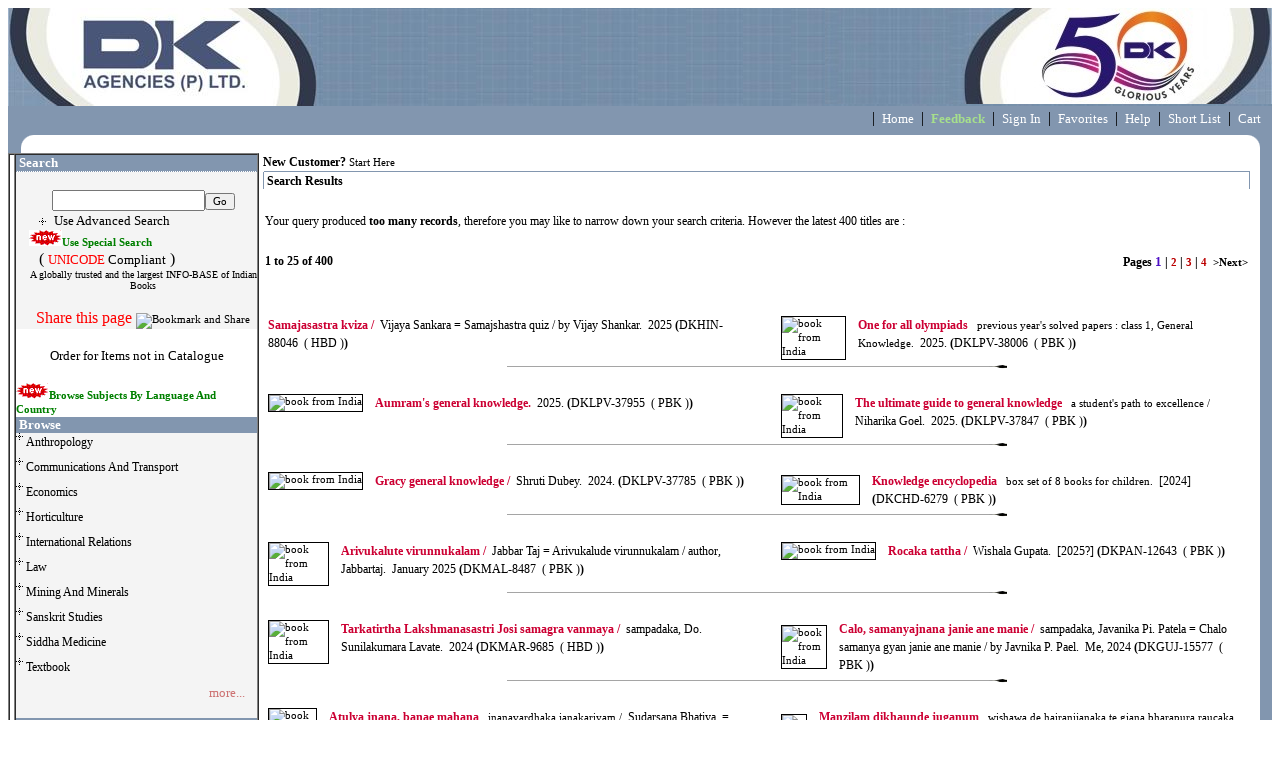

--- FILE ---
content_type: text/html; charset=utf-8
request_url: https://www.dkagencies.com/doc/from/1065/to/11230/subj/RBG/subjects.html
body_size: 11240
content:


<!DOCTYPE html PUBLIC "-//W3C//DTD XHTML 1.0 Transitional//EN" "http://www.w3.org/TR/xhtml1/DTD/xhtml1-transitional.dtd">
	<html xmlns="http://www.w3.org/1999/xhtml">
	<head>
		<!--<meta http-equiv="Content-Type" content="text/html; charset=utf-8" />
	<meta NAME="cache-control" Content="private">
	<meta NAME="pragma" Content="no-cache">
	<meta NAME="ROBOTS" CONTENT="NOARCHIVE">
	<meta NAME="GOOGLEBOT" CONTENT="NOARCHIVE">-->
	<meta name="description" content="D.K. Agencies Pvt. Ltd. Supplies reference books on general works" /><meta name="KEYWORDS" content="Reference Books - reference books, general works, reference and circulating books, psychology reference books, surveys, general works & surveys, quiz books, puzzels, current events, encyclopedia, south asian directories, general knowledge books from Indian and south asia"/><meta name="KEY-PHRASES" content="books from india,  books from india, books from pakistan, books from south asia, books from sri lanka, books from nepal, books from bangladesh, books exporter from india, tamil books, hindi books, indian languages books, indian books online, urdu books, kannada books, tibetan books, online store for indian books, sanskrit books, panjabi books, assamese books, bengali books, gujarati books, malayalam books, marathi books, oriya books, telugu books, online book catalog india, academic books india, social science books from india, humanities books from india, marc records from india, marc record with tag 880, marc records in original language, marc record in original script, marc tool, marc tool fro data conversion, retrocon services" /><meta http-equiv="bulletin-text" content="books from india,  books from india, books from pakistan, books from south asia, books from sri lanka, books from nepal, books from bangladesh, books exporter from india, tamil books, hindi books, indian languages books, indian books online, urdu books, kannada books, tibetan books, online store for indian books, sanskrit books, panjabi books, assamese books, bengali books, gujarati books, malayalam books, marathi books, oriya books, telugu books, online book catalog india, academic books india, social science books from india, humanities books from india, marc records from india, marc record with tag 880, marc records in original language, marc record in original script, marc tool, marc tool fro data conversion, retrocon services" /><meta name="classification" content="books from india,  books from india, books from pakistan, books from south asia, books from sri lanka, books from nepal, books from bangladesh, books exporter from india, tamil books, hindi books, indian languages books, indian books online, urdu books, kannada books, tibetan books, online store for indian books, sanskrit books, panjabi books, assamese books, bengali books, gujarati books, malayalam books, marathi books, oriya books, telugu books, online book catalog india, academic books india, social science books from india, humanities books from india, marc records from india, marc record with tag 880, marc records in original language, marc record in original script, marc tool, marc tool fro data conversion, retrocon services"/><meta http-equiv="content-Type" content="text/html; charset=utf-8" /><meta name="author" content="D.K. Agencies Pvt. Ltd." /><meta name="revisit-after" content="3 DAYS" /><meta name="distribution" content="GLOBAL" /><meta name="ROBOTS" content="ALL" /><meta name="ROBOTS" content="INDEX,FOLLOW"/><meta http-equiv="content-LANGUAGE" content="EN" /><meta name="GOOGLEBOT" content="INDEX, fOLLOW" /><meta name="YAHOOBOT" content="iNDEX, fOLLOW" /><meta name="MSNBOT" content="INDEX, fOLLOW" />
	<title>D.K. Agencies - Reference Books - General works</title>
	 
           
	<link href="https://www.dkagencies.com/styles.css" rel="stylesheet" type="text/css" />
	
	</head>

	<body link="#000000" >

	<table width="100%" border="0" cellpadding="0" cellspacing="0"><tr valign="top"><td><table width="100%" style="background-image:url(http://i1.dkagencies.com/Images/stripe.jpg)"  border="0" cellspacing="0" cellpadding="0"><tr valign="top"><td align="left"><a href="https://www.dkagencies.com"><img src="http://i1.dkagencies.com/Images/dk1.jpg " alt="DK Agencies DK1" /></a></td><td align="right"><img src="http://i1.dkagencies.com/Images/dk2.jpg " alt="DK Agencies DK2" /></td></tr><tr bgcolor="#8296AF" ><td colspan="2" valign="middle" align="right" width="100%" height="25" > | <a href="https://www.dkagencies.com/doc/Home.html"  target="_top"><font face="verdana" size="2" color= "#FFFFFF">&nbsp;Home&nbsp;</font></a> | <a href="https://www.dkagencies.com/Result.aspx?From=1063&amp;to=1293" target="_top"><font face="verdana" size="2" color= "#a6df8c">&nbsp;<b>Feedback</b>&nbsp;</font></a> | <a href="https://www.dkagencies.com/doc/from/1063/to/1083/SignIn.html" target="_top"><font face="verdana" size="2" color= "#FFFFFF">&nbsp;Sign In&nbsp;</font></a> | <a href="https://www.dkagencies.com/doc/from/1063/to/1223/Favorites.html" target="_top"><font face="verdana" size="2" color= "#FFFFFF">&nbsp;Favorites&nbsp;</font></a> | <a href="https://www.dkagencies.com/Result.aspx?From=1063&amp;to=1113" target="_top"><font face="verdana" size="2" color= "#FFFFFF">&nbsp;Help&nbsp;</font></a> | <a href="https://www.dkagencies.com/Result.aspx?From=1063&amp;to=1143" target="_top"><font face="verdana" size="2" color= "#FFFFFF">&nbsp;Short List&nbsp;</font></a> | <a href="https://www.dkagencies.com/Result.aspx?From=1063&amp;to=1133" target="_top"><font face="verdana" size="2" color= "#FFFFFF">&nbsp;Cart&nbsp;</font></a>&nbsp;&nbsp;</td></tr></table></td></tr><tr valign="top" bgcolor="#8296AF"><td align="center" style="padding-bottom:4px;"></td></tr><tr><td><table width="100%" border = "0" cellspacing = "0" cellpadding = "0"><tr><td width="1%" style="background-color:#8296AF;"> &nbsp;</td><td width="2%" valign="top"><div align="left"><img src="http://i1.dkagencies.com/images/leftcurve.gif" height="13" alt="DK Agencies Left" /></div></td><td width="94%" align="right">&nbsp;</td><td width="2%" valign="top"><div align="right"><img src="http://i1.dkagencies.com/images/rightcurve.gif" height="13" alt="DK Agencies Right" /></div></td><td width="1%" style="background-color:#8296AF;"> &nbsp;</td></tr></table></td></tr></table>
<table border="0" width="100%" cellspacing="0" cellpadding="0">

	<tr valign="top">
		<td width="20%" height="100%" valign="top">	
			<!--<A Href="TrapRef.asp?Ref=Home"> Get Ref </A>-->		
			<table border="1" width="100%" cellspacing="0" cellpadding="0" style="border-color#8296AF;" ><tr valign="top"><td width="1%" style="background-color:=#8296AF;" > &nbsp;</td><td width="99%" ><table border="0" width="100%" cellspacing="0" cellpadding="0"><tr valign="top"><td width="100%"><table border="0" width="100%" bgcolor="#F4F4F4" style="border-color#8296AF;" cellspacing="0" cellpadding="0"><tr valign="top"><td  colspan="2"><form name="SearchLang" method="post" action="/Result.aspx"><table border="0" width="100%" bgcolor="#F4F4F4" style="border-color:#8296AF;" cellspacing="0" cellpadding="0"><tr valign="top"><td width="70%" align="left" style="background-color:#8296AF;"><font face="verdana" size="2" color= "#FFFFFF"><b>&nbsp;Search</b></font></td></tr></table></form></td></tr><tr valign="top"><td height="1" colspan="2" style="background-image: url(http://i1.dkagencies.com/images/whitedot.gif);"><img src="http://i1.dkagencies.com/images/whitedot.gif" width="28" height="1" alt="administrative books poviders in south asia, management books providers in south asia, management books from south asia, administrative books from south asia, books exporters in south asia" /></td></tr><tr valign="top"><td width="5%" valign="middle">&nbsp;</td><td width="95%" valign="middle" align="center" bgcolor="#FFFFFF"><table border="0" bgcolor="#F4F4F4" width="100%" cellspacing="0" cellpadding="0"><tr valign="top"><td align="center" width="100%" ><form method="post" action="https://www.dkagencies.com/Result.aspx?From=1063&amp;To=11230"><table border="0" width="100%" cellspacing="0" cellpadding="0"><tr valign="top"><td width="100%" colspan="2" >&nbsp;</td></tr><tr valign="top"><td width="100%" align="center" colspan="2"><input type="text" name="txtNormSrch" size="17"  /><input type="submit" value="Go" name="Search" style="font-family: Verdana; font-size: 8pt;" /></td></tr><tr valign="top"><td width="4%" ></td><td width="96%" align="left" ><div align="left"><img src="http://i1.dkagencies.com/images/plus.gif" alt="DK" width="7" height="7"  />&nbsp;<font face="verdana" size="2"></font> <a href="https://www.dkagencies.com/Result.aspx?From=1063&amp;To=1043" target="_top"><font face="verdana" size="2">Use Advanced Search</font></a></div></td></tr><tr valign="top"><td width="100%" colspan = "2"><div align="left"><img border = "0" src="http://i1.dkagencies.com/images/new.gif" width="33" height="16" alt="New_sign" /></b><a href="https://www.dkagencies.com/special_search.aspx" target="_top"><Font color= "#008000" ><b>Use Special Search</b></font></a></div></td></tr><tr><td>&nbsp;</td><td>( <a href="http://www.unicode.org" target="_New"><font face="verdana" size="2" color="red">UNICODE </font></a><font face="verdana" size="2">Compliant</font> )</td></tr></table></form></td></tr><tr valign="top"><td width="100%" align="center" ><font face="verdana" size="1">A globally trusted and the largest INFO-BASE of Indian Books</font><br /><br /><font color = "red">Share this page </font><!-- AddThis Button BEGIN --><script type="text/javascript">var addthis_pub="hot2boys";</script><script type="text/javascript">var addthis_options = 'email, facebook, google , live, twitter, more';</script> <a href="http://www.addthis.com/bookmark.php" onmouseover="return addthis_open(this, '', '[URL]', '[TITLE]')" onmouseout="addthis_close()" onclick="return addthis_sendto()"><img src="https://secure.addthis.com/static/btn/lg-share-en.gif" width="125" height="16" border="0" alt="Bookmark and Share" style="border:0"/></a><script type="text/javascript" src="https://secure.addthis.com/js/152/addthis_widget.js"></script><!-- AddThis Button END --></td></tr></table></td></tr></table></td></tr><tr><td >&nbsp;</td></tr><tr valign="top"><td align="center"><a href="https://www.dkagencies.com/result.aspx?Order=1&amp;From=1063&amp;To=1133"><font face="verdana" size="2">Order for Items not in Catalogue</font></a></td></tr><tr valign="top"><td align="left">&nbsp;</td></tr><tr valign="top"><td width="100%" colspan = "2"><div align="left"><img border = "0" src="http://i1.dkagencies.com/images/new.gif" width="33" height="16" alt="New_sign" /></b><a href="https://www.dkagencies.com/indian-books.aspx" target="_top"><Font color= "#008000" ><b>Browse Subjects By Language And Country</b></font></a></div></td></tr><table border="0" width="100%" cellspacing="0" cellpadding="0"></tr><tr><td valign="top" align="left"><table border="0" width="100%" cellspacing="0" cellpadding="0" bgcolor="#F4F4F4"><tr valign="top"><td width="100%" bgcolor="#8296AF"><font face="verdana" size="2" color="#FFFFFF"><b>&nbsp;Browse</b></font></td></tr><tr valign="top"><td width="100%"><table border="0" width="100%" cellspacing="0" cellpadding="0"><tr valign="top"><td width="100%" ><table border="0" width="100%" cellspacing="0" cellpadding="0"><tr valign="top"><td width="4%"><div align="left"><img src="http://i1.dkagencies.com/images/plus.gif" alt="DK" width="7" height="7" />&nbsp;</div></td><td width="96%" align="left"><a href="https://www.dkagencies.com/doc/from/1063/to/11230/subj/APY/subjects.html"><font class="generaltext">Anthropology</font></a></td></tr><tr valign="top"><td width="4%"><div align="left"><img src="http://i1.dkagencies.com/images/plus.gif" alt="DK" width="7" height="7" />&nbsp;</div></td><td width="96%" align="left"><a href="https://www.dkagencies.com/doc/from/1063/to/11230/subj/CMT/subjects.html"><font class="generaltext">Communications And Transport</font></a></td></tr><tr valign="top"><td width="4%"><div align="left"><img src="http://i1.dkagencies.com/images/plus.gif" alt="DK" width="7" height="7" />&nbsp;</div></td><td width="96%" align="left"><a href="https://www.dkagencies.com/doc/from/1063/to/11230/subj/ECO/subjects.html"><font class="generaltext">Economics</font></a></td></tr><tr valign="top"><td width="4%"><div align="left"><img src="http://i1.dkagencies.com/images/plus.gif" alt="DK" width="7" height="7" />&nbsp;</div></td><td width="96%" align="left"><a href="https://www.dkagencies.com/doc/from/1063/to/11230/subj/HOR/subjects.html"><font class="generaltext">Horticulture</font></a></td></tr><tr valign="top"><td width="4%"><div align="left"><img src="http://i1.dkagencies.com/images/plus.gif" alt="DK" width="7" height="7" />&nbsp;</div></td><td width="96%" align="left"><a href="https://www.dkagencies.com/doc/from/1063/to/11230/subj/INR/subjects.html"><font class="generaltext">International Relations</font></a></td></tr><tr valign="top"><td width="4%"><div align="left"><img src="http://i1.dkagencies.com/images/plus.gif" alt="DK" width="7" height="7" />&nbsp;</div></td><td width="96%" align="left"><a href="https://www.dkagencies.com/doc/from/1063/to/11230/subj/LAW/subjects.html"><font class="generaltext">Law</font></a></td></tr><tr valign="top"><td width="4%"><div align="left"><img src="http://i1.dkagencies.com/images/plus.gif" alt="DK" width="7" height="7" />&nbsp;</div></td><td width="96%" align="left"><a href="https://www.dkagencies.com/doc/from/1063/to/11230/subj/MIM/subjects.html"><font class="generaltext">Mining And Minerals</font></a></td></tr><tr valign="top"><td width="4%"><div align="left"><img src="http://i1.dkagencies.com/images/plus.gif" alt="DK" width="7" height="7" />&nbsp;</div></td><td width="96%" align="left"><a href="https://www.dkagencies.com/doc/from/1063/to/11230/subj/SAN/subjects.html"><font class="generaltext">Sanskrit Studies</font></a></td></tr><tr valign="top"><td width="4%"><div align="left"><img src="http://i1.dkagencies.com/images/plus.gif" alt="DK" width="7" height="7" />&nbsp;</div></td><td width="96%" align="left"><a href="https://www.dkagencies.com/doc/from/1063/to/11230/subj/SDM/subjects.html"><font class="generaltext">Siddha Medicine</font></a></td></tr><tr valign="top"><td width="4%"><div align="left"><img src="http://i1.dkagencies.com/images/plus.gif" alt="DK" width="7" height="7" />&nbsp;</div></td><td width="96%" align="left"><a href="https://www.dkagencies.com/doc/from/1063/to/11230/subj/TXT/subjects.html"><font class="generaltext">Textbook</font></a></td></tr></table></td></tr><tr valign="top"><td width="100%" align="right"><a href="https://www.dkagencies.com/Result.aspx?From=1063&amp;To=1043" target="_top" style="color: #CD7272"><font face="verdana" size="2">more...</font></a>&nbsp;&nbsp;&nbsp;</td></tr><tr valign="top"><td width="100%" ><font face="verdana" size="2">&nbsp;&nbsp;&nbsp;</font></td></tr></table></td></tr></table></td></tr><tr valign="top"><td valign="top" align="left"><table border="0" width="100%" cellspacing="0" cellpadding="0" bgcolor="#F4F4F4"><tr valign="top"><td width="100%" bgcolor="#8296AF"><font face="verdana" size="2" color= "#FFFFFF"><b>&nbsp;Special Bibliographies</b></font></td></tr><tr valign="top"><td width="100%" ><table border="0" width="100%" cellspacing="0" cellpadding="0"><tr valign="top"><td width="100%" ><table border="0" width="100%" cellspacing="0" cellpadding="0"><tr valign="top"><td width="4%"><div align="left"><img src="http://i1.dkagencies.com/images/plus.gif" width="7" height="7" alt="plus" />&nbsp;</div></td><td width="96%" align="left"><a href="https://www.dkagencies.com/MSB/Bamboo_Rattan_Canes_1.aspx"><font class="generaltext">Bamboo Rattan AND Canes</font></a></td></tr><tr valign="top"><td width="4%"><div align="left"><img src="http://i1.dkagencies.com/images/plus.gif" width="7" height="7" alt="plus" />&nbsp;</div></td><td width="96%" align="left"><a href="https://www.dkagencies.com/MSB/Bikaner_1.aspx"><font class="generaltext">Bikaner</font></a></td></tr><tr valign="top"><td width="4%"><div align="left"><img src="http://i1.dkagencies.com/images/plus.gif" width="7" height="7" alt="plus" />&nbsp;</div></td><td width="96%" align="left"><a href="https://www.dkagencies.com/MSB/BotanyWildlife_1.aspx"><font class="generaltext">Botany, Forestry and Wildlife</font></a></td></tr><tr valign="top"><td width="4%"><div align="left"><img src="http://i1.dkagencies.com/images/plus.gif" width="7" height="7" alt="plus" />&nbsp;</div></td><td width="96%" align="left"><a href="https://www.dkagencies.com/MSB/Children_books_Hindi_1.aspx"><font class="generaltext">Children books -- Hindi</font></a></td></tr><tr valign="top"><td width="4%"><div align="left"><img src="http://i1.dkagencies.com/images/plus.gif" width="7" height="7" alt="plus" />&nbsp;</div></td><td width="96%" align="left"><a href="https://www.dkagencies.com/MSB/Children_books_Kannada_1.aspx"><font class="generaltext">Children books -- Kannada</font></a></td></tr><tr valign="top"><td width="4%"><div align="left"><img src="http://i1.dkagencies.com/images/plus.gif" width="7" height="7" alt="plus" />&nbsp;</div></td><td width="96%" align="left"><a href="https://www.dkagencies.com/MSB/Cookery_Books_in_Bengali_Langu_1.aspx"><font class="generaltext">Cookery Books in Bengali Language</font></a></td></tr><tr valign="top"><td width="4%"><div align="left"><img src="http://i1.dkagencies.com/images/plus.gif" width="7" height="7" alt="plus" />&nbsp;</div></td><td width="96%" align="left"><a href="https://www.dkagencies.com/MSB/HARRY-POTTER-SERIES-IN-INDIC_1.aspx"><font class="generaltext">HARRY POTTER SERIES IN INDIC LANGUAGES</font></a></td></tr><tr valign="top"><td width="4%"><div align="left"><img src="http://i1.dkagencies.com/images/plus.gif" width="7" height="7" alt="plus" />&nbsp;</div></td><td width="96%" align="left"><a href="https://www.dkagencies.com/MSB/Malayalam_books_1.aspx"><font class="generaltext">Malayalam Books</font></a></td></tr><tr valign="top"><td width="4%"><div align="left"><img src="http://i1.dkagencies.com/images/plus.gif" width="7" height="7" alt="plus" />&nbsp;</div></td><td width="96%" align="left"><a href="https://www.dkagencies.com/MSB/Marathi_books_1.aspx"><font class="generaltext">Marathi Books</font></a></td></tr><tr valign="top"><td width="4%"><div align="left"><img src="http://i1.dkagencies.com/images/plus.gif" width="7" height="7" alt="plus" />&nbsp;</div></td><td width="96%" align="left"><a href="https://www.dkagencies.com/MSB/Marwar_1.aspx"><font class="generaltext">Marwar</font></a></td></tr></table></td></tr><tr valign="top"><td width="100%" align="right"><a href="https://www.dkagencies.com/MicroSub.aspx" target="_top" style="color: #CD7272"><font face="verdana" size="2">more...</font></a>&nbsp;&nbsp;&nbsp;</td></tr><tr valign="top"><td width="100%" ><font face="Verdana" size="2">&nbsp;&nbsp;&nbsp;</font></td></tr></table></td></tr></table></td></tr><tr><td width="100%"><table border="0" width="100%" cellspacing="0" cellpadding="0"><tr><td align="left" style="background-color:#8296AF;"><font face="verdana" size="2" color="#FFFFFF"><b>Our Emblem</b></font></td></tr><tr><td align="center"><a href="https://www.dkagencies.com/result.aspx?From=1063&amp;To=1263"><img border="0" src="http://i1.dkagencies.com/images/SarasvatiSmall.jpg" alt="Sarasvati - Goddess of Learning" /></a></td></tr><tr><td align="center"><font face="verdana" size="2"><b>Sarasvati - Goddess of Learning</b></font></td></tr></table></td></tr><tr><td width="100%"><table border="0" width="100%" cellpadding="0" cellspacing="0" bgcolor="#F4F4F4"><tr><td width="100%" align="left" colspan="2" bgcolor="#8296AF"><font face="verdana" size="2" color="#FFFFFF"><b>About us</b></font></td></tr><tr><td width="4%" ></td><td width="96%" ><div align="left"><img src="http://i1.dkagencies.com/images/plus.gif"  alt="DK" width="7" height="7" />&nbsp;<a href="https://www.dkagencies.com/result.aspx?From=1063&amp;To=1353" target="_top"><font class="generaltext">Who We Are</font></a></div></td></tr><tr><td width="4%" ></td><td width="96%" ><div align="left"><img src="http://i1.dkagencies.com/images/plus.gif"  alt="DK" width="7" height="7" />&nbsp;<a href="https://www.dkagencies.com/result.aspx?From=1063&amp;To=1353" target="_top"><font class="generaltext">Memberships</font></a></div></td></tr><tr><td width="4%" ></td><td width="96%" ><div align="left"><img src="http://i1.dkagencies.com/images/plus.gif" alt="dk" width="7" height="7" />&nbsp;<a href="https://www.dkagencies.com/result.aspx?From=1063&amp;To=1343" target="_top"><font class="generaltext">Briefly</font></a></div></td></tr><tr><td width="4%" ></td><td width="96%" ><div align="left"><img src="http://i1.dkagencies.com/images/plus.gif" alt="DK" width="7" height="7" />&nbsp;<a href="https://www.dkagencies.com/result.aspx?From=1063&amp;To=1253" target="_top"><font class="generaltext">Contact Us</font></a></div></td></tr><tr><td width="4%" ></td><td width="96%" ><div align="left"><img src="http://i1.dkagencies.com/images/plus.gif" alt="DK" width="7" height="7" />&nbsp;<a href="https://www.dkagencies.com/result.aspx?From=1063&amp;To=1353 #CustomerTestimonials" target="_top"><font class="generaltext">Customer&nbsp;Testimonials</font></a></div></td></tr></table></td></tr><tr><td width="100" align="center" valign="top"><script language="Javascript" type="text/javascript" src="https://seal.verisign.com/getseal?host_name=WWW.DKAGENCIES.COM&amp;size=S&amp;use_flash=YES&amp;use_transparent=YES&amp;lang=en"></script><br /><a href="http://www.verisign.com/ssl/ssl-information-center/" target="_blank"  style="color:#000000; text-decoration:none; font:bold 7px verdana,sans-serif; letter-spacing:.5px; text-align:center; margin:0px; padding:0px;">ABOUT SSL CERTIFICATES</a></td></tr><tr><td width="100%"><table border="0" width="100%" cellpadding="0" cellspacing="0" bgcolor="#F4F4F4"><tr><td width="100%" style="background-color:#8296AF;"><font face="verdana" size="2" color="#FFFFFF"><b>DK News Letter</b></font><br /></td></tr><tr><td><form method="post" action="https://www.dkagencies.com/result.aspx?From=1023&amp;To=11400"><table><tr><td width="100%" align="center"><center>Enter Name : <input type="text" name="txtSubsName" size="15" value="" maxlength="50" /><br /></center></td></tr><tr><td><center>Enter Email : <input type="text" name="txtEmail" size="15" value="" maxlength="50" /><br /></center></td></tr><tr><td><tr align = "center"><td>&nbsp;<br><input type="submit"  value="Subscribe" name="Subscribe" style="font-family: Verdana; font-size: 9pt;" />&nbsp;<input type="submit"  value="Unsubscribe" name="UnSubscribe" style="font-family: Verdana; font-size: 9pt;" /></td></tr><tr><td>&nbsp;</td></tr></table></form></td></tr></table></td></tr></table></td></tr></table>
		</td>
		<td>&nbsp;</td>
		<td width="79%" valign="top">
			<table border="0" width="100%" cellspacing="0" cellpadding="0">	
				<tr>
					<td width="98%" valign="top" align="left">
						<table border="0" width="100%" cellspacing="0" cellpadding="0">	
							<tr>
								<td width="99%" >
										<font class="generaltext"><b> New Customer? </b></font><a href="https://www.dkagencies.com/doc/from/1023/to/1093/NewCustomer.html" >  Start Here</a>
										<!--</font>-->
								</td>
						</tr>
						</table>
					</td>
				</tr>
											
				<tr>	
					<td width="100%">
						<table border="0" width="99%" cellspacing="0" cellpadding="0">
							<tr><td align ="center">
								<table border="0" width="100%" cellspacing="0" cellpadding="0"><tr><td valign="bottom" align="left" style="background-color:#8296AF;" colspan="3"><font class="generaltext"><img border="0" src="https://www.dkagencies.com/images/space.gif" width="1" height="1"  alt="DK Space" /></font></td></tr><tr><td valign="bottom" align="left" style="background-color:#8296AF;"><font class="generaltext"><img border="0" src="https://www.dkagencies.com/images/space.gif" width="1" height="1"  alt="DK Space" /></font></td><td width="105%" valign="bottom" align="left"><font class="generaltext"><b>&nbsp;Search Results </b></font></td><td valign="bottom" align="left" style="background-color:#8296AF;"><font class="generaltext"><img border="0" src="https://www.dkagencies.com/images/space.gif" width="1" height="1"  alt="DK Space" /></font></td></tr></table><table border="0" width="100%" cellspacing="2" cellpadding="0"><tr><td valign="bottom" align="left" colspan="3"><font class="generaltext">&nbsp;</font></td></tr><tr><td valign="bottom" align="left" colspan="3"><font class="generaltext" color="#006400">Your query produced <b>too many records</b>, therefore you may like to narrow down your search criteria. However the latest 400 titles are :</font></td></tr><tr><td valign="bottom" align="left" colspan="3"><font class="generaltext">&nbsp;</font></td></tr><tr><td colspan="3"><table border="0" width="100%" cellspacing="0" cellpadding="0"><tr><td align="left"><font class="generaltext"><b>1 to 25 of 400</b></font></td><td align="right" colspan="2"><font class="generaltext"><b>Pages <b><font size="2" color="#4d0fc5">1</font></b> | <a style="color:#BB0000;" href="https://www.dkagencies.com/Result.aspx?From=1063&amp;To=1063&amp;SrchLoc=2&amp;SrchSeed=1&amp;Sid=0.4876026">2</a> | <a style="color:#BB0000;" href="https://www.dkagencies.com/Result.aspx?From=1063&amp;To=1063&amp;SrchLoc=3&amp;SrchSeed=1&amp;Sid=0.4876026">3</a> | <a style="color:#BB0000;" href="https://www.dkagencies.com/Result.aspx?From=1063&amp;To=1063&amp;SrchLoc=4&amp;SrchSeed=1&amp;Sid=0.4876026">4</a>&nbsp;&nbsp;<a href="https://www.dkagencies.com/Result.aspx?From=1063&amp;To=1063&amp;SrchLoc=2&amp;SrchSeed=8&amp;Sid=0.4876026" >&gt;Next&gt;</a></b></font></td></tr></table></td></tr><tr><td valign="bottom" align="left" colspan="3"><font class="generaltext">&nbsp;</font></td></tr><tr><td colspan="3" align="center">&nbsp;</td></tr><tr><td width="50%" align="left" valign="top"><table><tr><td colspan="3" valign="top"><a href="https://www.dkagencies.com/doc/from/1063/to/1123/bkId/DK6465233211556877893139981371/details.html" target="_top"><font class="titletext"><b>Samajasastra kviza /</b></font></a><font class="generaltext">&nbsp; Vijaya Sankara = Samajshastra quiz / by Vijay Shankar.&nbsp; 2025<b> (</b>DKHIN-88046 &nbsp;( HBD&nbsp;)<b>)</b></font></td></tr></table></td><td width="2%" >&nbsp;</td><td width="50%" align="left" valign="top"><table><tr><td><a href="https://www.dkagencies.com/doc/from/1063/to/1123/bkId/DK557652332309858297273581331371/details.html" target="_top"><img border="1" src="https://i2.dkagencies.com//images/booksimages/DKLPV_1894IIFI_small.jpg" title="Book From India" alt="book from India" /></a></td><td>&nbsp;</td><td valign="top"><a href="https://www.dkagencies.com/doc/from/1063/to/1123/bkId/DK557652332309858297273581331371/details.html" target="_top"><font class="titletext"><b>One for all olympiads </b></font>&nbsp; previous year's solved papers : class 1, General Knowledge.</a><font class="generaltext">&nbsp; 2025.<b> (</b>DKLPV-38006 &nbsp;( PBK&nbsp;)<b>)</b></font></td></tr></table></td></tr><tr><td colspan="3" align="center"><img src="https://www.dkagencies.com/Images/line1.gif" width="500" height="4" alt="Dk Line" /></td></tr><tr><td colspan="3" align="center">&nbsp;</td></tr><tr><td width="50%" align="left" valign="top"><table><tr><td><a href="https://www.dkagencies.com/doc/from/1063/to/1123/bkId/DK555652333129892772748531371/details.html" target="_top"><img border="1" src="https://i2.dkagencies.com//images/booksimages/DKLPV_1891MOKL_small.jpg" title="Book From India" alt="book from India" /></a></td><td>&nbsp;</td><td valign="top"><a href="https://www.dkagencies.com/doc/from/1063/to/1123/bkId/DK555652333129892772748531371/details.html" target="_top"><font class="titletext"><b>Aumram's general knowledge.</b></font></a><font class="generaltext">&nbsp; 2025.<b> (</b>DKLPV-37955 &nbsp;( PBK&nbsp;)<b>)</b></font></td></tr></table></td><td width="2%" >&nbsp;</td><td width="50%" align="left" valign="top"><table><tr><td><a href="https://www.dkagencies.com/doc/from/1063/to/1123/bkId/DK9163217162761735538484499521/details.html" target="_top"><img border="1" src="https://i2.dkagencies.com//images/booksimages/DKLPV_1886JHNF_small.jpg" title="Book From India" alt="book from India" /></a></td><td>&nbsp;</td><td valign="top"><a href="https://www.dkagencies.com/doc/from/1063/to/1123/bkId/DK9163217162761735538484499521/details.html" target="_top"><font class="titletext"><b>The ultimate guide to general knowledge </b></font>&nbsp; a student's path to excellence /</a><font class="generaltext">&nbsp; Niharika Goel.&nbsp; 2025.<b> (</b>DKLPV-37847 &nbsp;( PBK&nbsp;)<b>)</b></font></td></tr></table></td></tr><tr><td colspan="3" align="center"><img src="https://www.dkagencies.com/Images/line1.gif" width="500" height="4" alt="Dk Line" /></td></tr><tr><td colspan="3" align="center">&nbsp;</td></tr><tr><td width="50%" align="left" valign="top"><table><tr><td><a href="https://www.dkagencies.com/doc/from/1063/to/1123/bkId/DKA26217162763223440190179424371/details.html" target="_top"><img border="1" src="https://i2.dkagencies.com//images/booksimages/DKLPV_1883IJLL_small.jpg" title="Book From India" alt="book from India" /></a></td><td>&nbsp;</td><td valign="top"><a href="https://www.dkagencies.com/doc/from/1063/to/1123/bkId/DKA26217162763223440190179424371/details.html" target="_top"><font class="titletext"><b>Gracy general knowledge /</b></font></a><font class="generaltext">&nbsp; Shruti Dubey.&nbsp; 2024.<b> (</b>DKLPV-37785 &nbsp;( PBK&nbsp;)<b>)</b></font></td></tr></table></td><td width="2%" >&nbsp;</td><td width="50%" align="left" valign="top"><table><tr><td><a href="https://www.dkagencies.com/doc/from/1063/to/1123/bkId/DKB34171627632177155941870133371/details.html" target="_top"><img border="1" src="https://i2.dkagencies.com//images/booksimages/DKCHD_317JONJ_small.jpg" title="Book From India, Children Book" alt="book from India" /></a></td><td>&nbsp;</td><td valign="top"><a href="https://www.dkagencies.com/doc/from/1063/to/1123/bkId/DKB34171627632177155941870133371/details.html" target="_top"><font class="titletext"><b>Knowledge encyclopedia </b></font>&nbsp; box set of 8 books for children.</a><font class="generaltext">&nbsp; [2024]<b> (</b>DKCHD-6279 &nbsp;( PBK&nbsp;)<b>)</b></font></td></tr></table></td></tr><tr><td colspan="3" align="center"><img src="https://www.dkagencies.com/Images/line1.gif" width="500" height="4" alt="Dk Line" /></td></tr><tr><td colspan="3" align="center">&nbsp;</td></tr><tr><td width="50%" align="left" valign="top"><table><tr><td><a href="https://www.dkagencies.com/doc/from/1063/to/1123/bkId/DK64452332175679277024411371/details.html" target="_top"><img border="1" src="https://i2.dkagencies.com//images/booksimages/DKMAL_427HILF_small.jpg" title="Book From India, Malayalam Book" alt="book from India" /></a></td><td>&nbsp;</td><td valign="top"><a href="https://www.dkagencies.com/doc/from/1063/to/1123/bkId/DK64452332175679277024411371/details.html" target="_top"><font class="titletext"><b>Arivukalute virunnukalam /</b></font></a><font class="generaltext">&nbsp; Jabbar Taj = Arivukalude virunnukalam / author, Jabbartaj.&nbsp; January 2025<b> (</b>DKMAL-8487 &nbsp;( PBK&nbsp;)<b>)</b></font></td></tr></table></td><td width="2%" >&nbsp;</td><td width="50%" align="left" valign="top"><table><tr><td><a href="https://www.dkagencies.com/doc/from/1063/to/1123/bkId/DK55465233761393318795031371/details.html" target="_top"><img border="1" src="https://i2.dkagencies.com//images/booksimages/DKPAN_633MNOH_small.jpg" title="Book From India, Panjabi Book" alt="book from India" /></a></td><td>&nbsp;</td><td valign="top"><a href="https://www.dkagencies.com/doc/from/1063/to/1123/bkId/DK55465233761393318795031371/details.html" target="_top"><font class="titletext"><b>Rocaka tattha /</b></font></a><font class="generaltext">&nbsp; Wishala Gupata.&nbsp; [2025?]<b> (</b>DKPAN-12643 &nbsp;( PBK&nbsp;)<b>)</b></font></td></tr></table></td></tr><tr><td colspan="3" align="center"><img src="https://www.dkagencies.com/Images/line1.gif" width="500" height="4" alt="Dk Line" /></td></tr><tr><td colspan="3" align="center">&nbsp;</td></tr><tr><td width="50%" align="left" valign="top"><table><tr><td><a href="https://www.dkagencies.com/doc/from/1063/to/1123/bkId/DK82133217162392588088371/details.html" target="_top"><img border="1" src="https://i2.dkagencies.com//images/booksimages/DKMAR_486MMLL_small.jpg" title="Book From India, Marathi Book" alt="book from India" /></a></td><td>&nbsp;</td><td valign="top"><a href="https://www.dkagencies.com/doc/from/1063/to/1123/bkId/DK82133217162392588088371/details.html" target="_top"><font class="titletext"><b>Tarkatirtha Lakshmanasastri Josi samagra vanmaya /</b></font></a><font class="generaltext">&nbsp; sampadaka, Do. Sunilakumara Lavate.&nbsp; 2024<b> (</b>DKMAR-9685 &nbsp;( HBD&nbsp;)<b>)</b></font></td></tr></table></td><td width="2%" >&nbsp;</td><td width="50%" align="left" valign="top"><table><tr><td><a href="https://www.dkagencies.com/doc/from/1063/to/1123/bkId/DKA262171627632106073101812447771/details.html" target="_top"><img border="1" src="https://i2.dkagencies.com//images/booksimages/DKGUJ_779LFOF_small.jpg" title="Book From India, Gujarati Book"  alt="book from India" /></a></td><td>&nbsp;</td><td valign="top"><a href="https://www.dkagencies.com/doc/from/1063/to/1123/bkId/DKA262171627632106073101812447771/details.html" target="_top"><font class="titletext"><b>Calo, samanyajnana janie ane manie /</b></font></a><font class="generaltext">&nbsp; sampadaka, Javanika Pi. Patela = Chalo samanya gyan janie ane manie / by Javnika P. Pael.&nbsp; Me, 2024<b> (</b>DKGUJ-15577 &nbsp;( PBK&nbsp;)<b>)</b></font></td></tr></table></td></tr><tr><td colspan="3" align="center"><img src="https://www.dkagencies.com/Images/line1.gif" width="500" height="4" alt="Dk Line" /></td></tr><tr><td colspan="3" align="center">&nbsp;</td></tr><tr><td width="50%" align="left" valign="top"><table><tr><td><a href="https://www.dkagencies.com/doc/from/1063/to/1123/bkId/DKA242171627632835893059649871/details.html" target="_top"><img border="1" src="https://i2.dkagencies.com//images/booksimages/DKHIN_4171LNIM_small.jpg" title="Book From India, Hindi Book" alt="book from India" /></a></td><td>&nbsp;</td><td valign="top"><a href="https://www.dkagencies.com/doc/from/1063/to/1123/bkId/DKA242171627632835893059649871/details.html" target="_top"><font class="titletext"><b>Atulya jnana, banae mahana </b></font>&nbsp; jnanavardhaka janakariyam /</a><font class="generaltext">&nbsp; Sudarsana Bhatiya. = Atulya gyan banaya mahan / by Sudarshan Bhatia.&nbsp; 2024<b> (</b>DKHIN-83828 &nbsp;( HBD&nbsp;)<b>)</b></font></td></tr></table></td><td width="2%" >&nbsp;</td><td width="50%" align="left" valign="top"><table><tr><td><a href="https://www.dkagencies.com/doc/from/1063/to/1123/bkId/DKB34171627632177261921008093371/details.html" target="_top"><img border="1" src="https://i2.dkagencies.com//images/booksimages/DKPAN_623FFJI_small.jpg" title="Book From India, Panjabi Book" alt="book from India" /></a></td><td>&nbsp;</td><td valign="top"><a href="https://www.dkagencies.com/doc/from/1063/to/1123/bkId/DKB34171627632177261921008093371/details.html" target="_top"><font class="titletext"><b>Manzilam dikhaunde juganum </b></font>&nbsp; wishawa de hairanijanaka te giana bharapura raucaka tattha /</a><font class="generaltext">&nbsp; lekhaka, Masatara Joga Singha Bathulla ; sampadaka, Balajindara Mana = Manzila dikhaunde jugnoo : wonderful knowledge & interesting facts of the world / written by Joga Singh Bathula.&nbsp; 2023<b> (</b>DKPAN-12426 &nbsp;( PBK&nbsp;)<b>)</b></font></td></tr></table></td></tr><tr><td colspan="3" align="center"><img src="https://www.dkagencies.com/Images/line1.gif" width="500" height="4" alt="Dk Line" /></td></tr><tr><td colspan="3" align="center">&nbsp;</td></tr><tr><td width="50%" align="left" valign="top"><table><tr><td><a href="https://www.dkagencies.com/doc/from/1063/to/1123/bkId/DK825332171624093095405289471/details.html" target="_top"><img border="1" src="https://i2.dkagencies.com//images/booksimages/DKHIN_4167HGFM_small.jpg" title="Book From India, Hindi Book" alt="book from India" /></a></td><td>&nbsp;</td><td valign="top"><a href="https://www.dkagencies.com/doc/from/1063/to/1123/bkId/DK825332171624093095405289471/details.html" target="_top"><font class="titletext"><b>Saphalata ke lie nikharem pratibha /</b></font></a><font class="generaltext">&nbsp; Sudarsana Bhatiya = Safalta ke liye nikhara pratibha / by Sudarshan Bhatia.&nbsp; 2024<b> (</b>DKHIN-83738 &nbsp;( HBD&nbsp;)<b>)</b></font></td></tr></table></td><td width="2%" >&nbsp;</td><td width="50%" align="left" valign="top"><table><tr><td><a href="https://www.dkagencies.com/doc/from/1063/to/1123/bkId/DK645523321660529879198671371/details.html" target="_top"><img border="1" src="https://i2.dkagencies.com//images/booksimages/DKHIN_4166KGJO_small.jpg" title="Book From India, Hindi Book" alt="book from India" /></a></td><td>&nbsp;</td><td valign="top"><a href="https://www.dkagencies.com/doc/from/1063/to/1123/bkId/DK645523321660529879198671371/details.html" target="_top"><font class="titletext"><b>Visva samanya jnana kosa /</b></font></a><font class="generaltext">&nbsp; Sandipa Raghava = Vishw samanya gan kosh / by Sandeep Raghav.&nbsp; 2018<b> (</b>DKHIN-83724 &nbsp;( HBD&nbsp;)<b>)</b></font></td></tr></table></td></tr><tr><td colspan="3" align="center"><img src="https://www.dkagencies.com/Images/line1.gif" width="500" height="4" alt="Dk Line" /></td></tr><tr><td colspan="3" align="center">&nbsp;</td></tr><tr><td width="50%" align="left" valign="top"><table><tr><td><a href="https://www.dkagencies.com/doc/from/1063/to/1123/bkId/DK825332171622254093610076871/details.html" target="_top"><img border="1" src="https://i2.dkagencies.com//images/booksimages/DKHIN_4164HHNM_small.jpg" title="Book From India, Hindi Book" alt="book from India" /></a></td><td>&nbsp;</td><td valign="top"><a href="https://www.dkagencies.com/doc/from/1063/to/1123/bkId/DK825332171622254093610076871/details.html" target="_top"><font class="titletext"><b>101 rocaka tatha tathyapurna janakariyam /</b></font></a><font class="generaltext">&nbsp; Sudarsana Bhatiya = 101 rochak thaa tathyapurn jankariyan / by Sudershan Bhatia.&nbsp; 2024<b> (</b>DKHIN-83678 &nbsp;( HBD&nbsp;)<b>)</b></font></td></tr></table></td><td width="2%" >&nbsp;</td><td width="50%" align="left" valign="top"><table><tr><td><a href="https://www.dkagencies.com/doc/from/1063/to/1123/bkId/DK6455233219616010094697571371/details.html" target="_top"><img border="1" src="https://i2.dkagencies.com//images/booksimages/DKHIN_4163NNFN_small.jpg" title="Book From India, Hindi Book" alt="book from India" /></a></td><td>&nbsp;</td><td valign="top"><a href="https://www.dkagencies.com/doc/from/1063/to/1123/bkId/DK6455233219616010094697571371/details.html" target="_top"><font class="titletext"><b>Jnana sarita pravaha </b></font>&nbsp; hara varga ke lie viseshakara chatrom tatha kampatitarja ke lie /</a><font class="generaltext">&nbsp; Sudarsana Bhatiya = Gyan sarita parwaha / by Dr. Sudershan Bhatia.&nbsp; 2024<b> (</b>DKHIN-83671 &nbsp;( HBD&nbsp;)<b>)</b></font></td></tr></table></td></tr><tr><td colspan="3" align="center"><img src="https://www.dkagencies.com/Images/line1.gif" width="500" height="4" alt="Dk Line" /></td></tr><tr><td colspan="3" align="center">&nbsp;</td></tr><tr><td width="50%" align="left" valign="top"><table><tr><td><a href="https://www.dkagencies.com/doc/from/1063/to/1123/bkId/DKC45716276321731313859468097761371/details.html" target="_top"><img border="1" src="https://i2.dkagencies.com//images/booksimages/DKBEN_691FJIL_small.jpg" title="Book From India, Bengali Book" alt="book from India" /></a></td><td>&nbsp;</td><td valign="top"><a href="https://www.dkagencies.com/doc/from/1063/to/1123/bkId/DKC45716276321731313859468097761371/details.html" target="_top"><font class="titletext"><b>Bicitra duniya /</b></font></a><font class="generaltext">&nbsp; Arindama Debanatha = Bichitro duniya : essays on strange facts and events from around the world / by Arindam Debnath.&nbsp; -January 2023-2024<b> (</b>DKBEN-13795 &nbsp;( PBK&nbsp;)<b>)</b></font></td></tr></table></td><td width="2%" >&nbsp;</td><td width="50%" align="left" valign="top"><table><tr><td><a href="https://www.dkagencies.com/doc/from/1063/to/1123/bkId/DKB36171627632171386391043126257371/details.html" target="_top"><img border="1" src="https://i2.dkagencies.com//images/booksimages/DK_15624KKGM_small.jpg" title="Book From India, English Book" alt="book from India" /></a></td><td>&nbsp;</td><td valign="top"><a href="https://www.dkagencies.com/doc/from/1063/to/1123/bkId/DKB36171627632171386391043126257371/details.html" target="_top"><font class="titletext"><b>Limca book of records </b></font>&nbsp; India at her best, 2024 /</a><font class="generaltext">&nbsp; consulting editor, Vatsala Kaul Banerjee.&nbsp; 2024<b> (</b>DK-314268 &nbsp;( PBK&nbsp;)<b>)</b></font></td></tr></table></td></tr><tr><td colspan="3" align="center"><img src="https://www.dkagencies.com/Images/line1.gif" width="500" height="4" alt="Dk Line" /></td></tr><tr><td colspan="3" align="center">&nbsp;</td></tr><tr><td width="50%" align="left" valign="top"><table><tr><td><a href="https://www.dkagencies.com/doc/from/1063/to/1123/bkId/DK825332171627901884375519371/details.html" target="_top"><img border="1" src="https://i2.dkagencies.com//images/booksimages/DKGUJ_762HLIM_small.jpg" title="Book From India, Gujarati Book"  alt="book from India" /></a></td><td>&nbsp;</td><td valign="top"><a href="https://www.dkagencies.com/doc/from/1063/to/1123/bkId/DK825332171627901884375519371/details.html" target="_top"><font class="titletext"><b>3 in one colourful picture book </b></font>&nbsp; English, Hindi, Gujarati /</a><font class="generaltext">&nbsp; edited, Jagruti Ramanuj ; illustrated by Dhaivat & Siddharth Ramanuj.&nbsp; 2022<b> (</b>DKGUJ-15228 &nbsp;( PBK&nbsp;)<b>)</b></font></td></tr></table></td><td width="2%" >&nbsp;</td><td width="50%" align="left" valign="top"><table><tr><td><a href="https://www.dkagencies.com/doc/from/1063/to/1123/bkId/DK91432171627634689110281841/details.html" target="_top"><img border="1" src="https://i2.dkagencies.com//images/booksimages/DKGUJ_761NGLJ_small.jpg" title="Book From India, Gujarati Book"  alt="book from India" /></a></td><td>&nbsp;</td><td valign="top"><a href="https://www.dkagencies.com/doc/from/1063/to/1123/bkId/DK91432171627634689110281841/details.html" target="_top"><font class="titletext"><b>Sacitra balavikasa </b></font>&nbsp; 1500thi vadhu paryavaranalakshi rangina citra-sabda-vacana /</a><font class="generaltext">&nbsp; yojana-lekhana, Jagrti Ramanuja ; citrankana, Dhaivata Ramanuja.&nbsp; 2023<b> (</b>DKGUJ-15219 &nbsp;( PBK&nbsp;)<b>)</b></font></td></tr></table></td></tr><tr><td colspan="3" align="center"><img src="https://www.dkagencies.com/Images/line1.gif" width="500" height="4" alt="Dk Line" /></td></tr><tr><td colspan="3" align="center">&nbsp;</td></tr><tr><td width="50%" align="left" valign="top"><table><tr><td><a href="https://www.dkagencies.com/doc/from/1063/to/1123/bkId/DKD5516276321731376327685970364331371/details.html" target="_top"><img border="1" src="https://i2.dkagencies.com//images/booksimages/DKHIN_4065HMLF_small.jpg" title="Book From India, Hindi Book" alt="book from India" /></a></td><td>&nbsp;</td><td valign="top"><a href="https://www.dkagencies.com/doc/from/1063/to/1123/bkId/DKD5516276321731376327685970364331371/details.html" target="_top"><font class="titletext"><b>Chatropayogi paryavarana prasnottari /</b></font></a><font class="generaltext">&nbsp; Sudarsana Bhatiya = Chatroupyogi paryavaran prashnottari / by Sudarshan Bhatia.&nbsp; 2024<b> (</b>DKHIN-81687 &nbsp;( HBD&nbsp;)<b>)</b></font></td></tr></table></td><td width="2%" >&nbsp;</td><td width="50%" align="left" valign="top"><table><tr><td><a href="https://www.dkagencies.com/doc/from/1063/to/1123/bkId/DKA2521716276323330787732957871/details.html" target="_top"><img border="1" src="https://i2.dkagencies.com//images/booksimages/DKBBEN_365HLFG_small.jpg" title="Book From Bangladesh, Bengali Book" alt="book from India"  /></a></td><td>&nbsp;</td><td valign="top"><a href="https://www.dkagencies.com/doc/from/1063/to/1123/bkId/DKA2521716276323330787732957871/details.html" target="_top"><font class="titletext"><b>Bilibha ita ara nata </b></font>&nbsp; abisvasya satya kahini /</a><font class="generaltext">&nbsp; Rupantara, Bhabesa Raya = Robert Ripley's believe it or not. Part-II / retold by Bhabesh Roy.&nbsp; Ja¯nuy?ari 2023<b> (</b>DKBBEN-7240 &nbsp;( HBD&nbsp;)<b>)</b></font></td></tr></table></td></tr><tr><td colspan="3" align="center"><img src="https://www.dkagencies.com/Images/line1.gif" width="500" height="4" alt="Dk Line" /></td></tr><tr><td colspan="3" align="center">&nbsp;</td></tr><tr><td width="50%" align="left" valign="top"><table><tr><td><a href="https://www.dkagencies.com/doc/from/1063/to/1123/bkId/DKD5716276321731376321585718752676731371/details.html" target="_top"><img border="1" src="https://i2.dkagencies.com//images/booksimages/DKBEN_655IFOI_small.jpg" title="Book From India, Bengali Book" alt="book from India" /></a></td><td>&nbsp;</td><td valign="top"><a href="https://www.dkagencies.com/doc/from/1063/to/1123/bkId/DKD5716276321731376321585718752676731371/details.html" target="_top"><font class="titletext"><b>Chotodera jenarela naleja.</b></font></a><font class="generaltext">&nbsp; [2024?]<b> (</b>DKBEN-13076 &nbsp;( PBK&nbsp;)<b>)</b></font></td></tr></table></td><td width="2%" >&nbsp;</td><td width="50%" align="left" valign="top"><table><tr><td><a href="https://www.dkagencies.com/doc/from/1063/to/1123/bkId/DKB351716276321796048831276292371/details.html" target="_top"><img border="1" src="https://i2.dkagencies.com//images/booksimages/DKTAM_874KILF_small.jpg" title="Book From India, Tamil Book" alt="book from India" /></a></td><td>&nbsp;</td><td valign="top"><a href="https://www.dkagencies.com/doc/from/1063/to/1123/bkId/DKB351716276321796048831276292371/details.html" target="_top"><font class="titletext"><b>Potu arivu </b></font>&nbsp; vinati vina /</a><font class="generaltext">&nbsp; Taktar P. Kirusnakumar, Ph.D. = Podu arivu vinaadi vinaa / Dr.P.Krishnakumar, Ph D.&nbsp; 2023<b> (</b>DKTAM-17487 &nbsp;( PBK&nbsp;)<b>)</b></font></td></tr></table></td></tr><tr><td colspan="3" align="center"><img src="https://www.dkagencies.com/Images/line1.gif" width="500" height="4" alt="Dk Line" /></td></tr><tr><td colspan="3" align="center">&nbsp;</td></tr><tr><td width="50%" align="left" valign="top"><table><tr><td><a href="https://www.dkagencies.com/doc/from/1063/to/1123/bkId/DKA26217162763220030497296496471/details.html" target="_top"><img border="1" src="https://i2.dkagencies.com//images/booksimages/DK_15907OJGG_small.jpg" title="Book From India, English Book" alt="book from India" /></a></td><td>&nbsp;</td><td valign="top"><a href="https://www.dkagencies.com/doc/from/1063/to/1123/bkId/DKA26217162763220030497296496471/details.html" target="_top"><font class="titletext"><b>Bharat 2025 </b></font>&nbsp; a reference annual.</a><font class="generaltext">&nbsp; 2025<b> (</b>DK-319970 &nbsp;( PBK&nbsp;)<b>)</b></font></td></tr></table></td><td width="2%" >&nbsp;</td><td width="50%" >&nbsp;</td></tr><tr><td colspan="3" align="center"><img src="https://www.dkagencies.com/Images/line1.gif" width="500" height="4" alt="Dk Line" /></td></tr><tr><td valign="bottom" align="left" colspan="3"><font class="generaltext">&nbsp;</font></td></tr><tr><td width="30%" ><font class="generaltext"></font></td><td width="20%" align="right" colspan="2"><font class="generaltext"><b>Pages <b><font size="2" color="#4d0fc5">1</font></b> | <a style="color:#BB0000;" href="https://www.dkagencies.com/Result.aspx?From=1063&amp;To=1063&amp;SrchLoc=2&amp;SrchSeed=1&amp;Sid=0.4876026">2</a> | <a style="color:#BB0000;" href="https://www.dkagencies.com/Result.aspx?From=1063&amp;To=1063&amp;SrchLoc=3&amp;SrchSeed=1&amp;Sid=0.4876026">3</a> | <a style="color:#BB0000;" href="https://www.dkagencies.com/Result.aspx?From=1063&amp;To=1063&amp;SrchLoc=4&amp;SrchSeed=1&amp;Sid=0.4876026">4</a>&nbsp;&nbsp;<a href="https://www.dkagencies.com/Result.aspx?From=1063&amp;To=1063&amp;SrchLoc=2&amp;SrchSeed=8&amp;Sid=0.4876026" >&gt;Next&gt;</a></b></font></td></tr></table>
							</td></tr>	
						</table>
					</td>								
				</tr>
			</table>		
		</td>
		<!--<td width="1%" bgcolor=#8296AF>&nbsp;</td>-->
		<td width="1%" style="background-color:#8296AF;">&nbsp;</td>
		
	</tr>
</table>
<table border="0" width="100%" cellspacing="0" cellpadding="0"><tr valign = "top"><td width="1%" style="background-color:#8296AF;" height="20" align="center"></td><td width="2%" valign="bottom"><div align="left"><img src="https://www.dkagencies.com/images/leftbottomcurve.gif" height="13" alt="DK Left" /></div></td><td width="94%" style="background-color:#FFFFFF;" height="20" align="center"></td><td width="2%" valign="bottom"><div align="right"><img src="https://www.dkagencies.com/images/rightbottomcurve.gif "  height="13" alt="DK Right" /></div></td><td width="1%" style="background-color:#8296AF;" height="20" align="center"></td></tr></table><table border="0" width="100%" cellspacing="0" cellpadding="0"><tr valign="top"><td style="background-color:#8296AF;" height="20" align="center"><font face="verdana" size="2" color="#FFFFFF"><b>This information system is an official <a href="http://coombs.anu.edu.au/WWWVLAsian/VLAssociates.html" target="_new"><font face="verdana" size="2" color="#F4F4F4">Asian Studies WWW Virtual Library Associate</font></a> site&nbsp;<br />(a key resource for networked Asian Studies research and teaching activities)</b></font></td></tr><tr><td><font size="1">&nbsp;</font></td></tr><tr><td><p align="center"><a href="https://www.dkagencies.com/Result.aspx?from=1063&amp;To=1283" target="_top">Mailing List Inclusion Format</a> | <a href="https://www.dkagencies.com/Result.aspx?From=1063&amp;To=1363" target="_top">Books/Monographs</a> | <a href="https://www.dkagencies.com/Result.aspx?From=1063&amp;To=1303" target="_top">Marc&nbsp;Samples</a> | <a href="https://www.dkagencies.com/result.aspx?From=1063&amp;To=1373" target="_top">Journals/Serials/Continuations</a> | <a href="https://www.dkagencies.com/UseFulLinks.aspx"  target="_top"> News&nbsp;&amp;&nbsp; Useful&nbsp;Links</a> | <a href="https://www.dkagencies.com/result.aspx?From=1063&amp;To=1313" target="_top">Multi-Media</a> | <a href="https://www.dkagencies.com/result.aspx?From=1063&amp;To=1323" target="_top">Bibliographic&nbsp;Media</a> | <a href="https://www.dkagencies.com/result.aspx?From=1063&amp;To=1333" target="_top">Publishing&nbsp;&amp;&nbsp;Printing</a> | <a href="https://www.dkagencies.com/result.aspx?From=1063&amp;To=1383" target="_top">Ordering/Payment</a> | <a href="https://www.dkagencies.com/result.aspx?From=1063&amp;To=1343" target="_top">Briefly</a> | <a href="https://www.dkagencies.com/result.aspx?From=1063&amp;To=1353" target="_top">Who&nbsp;We&nbsp;Are</a> | <a href="https://www.dkagencies.com/Result.aspx?From=1063&amp;To=1293" target="_top">Feedback</a> | <a href="https://www.dkagencies.com/result.aspx?From=1063&amp;To=1353#CustomerTestimonials" target="_top">Customer&nbsp;Testimonials</a> | <a href="https://www.dkagencies.com/result.aspx?From=1063&amp;To=1253" target="_top">Contact&nbsp;Us</a> | <a href="https://www.dkagencies.com/result.aspx?From=1063&amp;To=1019" target="_top">Trademark&nbsp;</a> | <a href="https://www.dkagencies.com/public_libraries.aspx">Public&nbsp;Libraries</a> | <a href="https://www.dkagencies.com/INDenhanceR.aspx">INDenhanceR</a> | <a href="https://www.dkagencies.com/dkscripter.aspx">INDscripteR</a> | <a href="https://www.dkagencies.com/Cataloguing-In-Publication-Data.aspx">CIP Data</a> | <a href="https://www.dkagencies.in/Jobs/Job_Opportunities.aspx">Job Opportunities</a> | <a href="https://www.dkagencies.com/Disclaimer.aspx">Disclaimer</a></p></td></tr><tr><td><p align="center"><font size="1">&nbsp;</font></p></td></tr><tr><td align="center"><font face="Verdana" size="1"> Copyright ©1996-2025 D.K. Agencies (P) Ltd. All rights reserved </font></td></tr><tr><td valign="top" align="center"><font face="Verdana" size="1"> Contact us at : <a href="mailto:information@dkagencies.com"><font face="verdana" size="2" color="#bb0000"><img src="/images/information.jpeg "  align="middle" /></font></a></font></td></tr><tr><td valign="top" align="center"><font face="Verdana" size="1"> 		A-41, Rajouri Garden, New Delhi - 110 027 (India)</font></td></tr><tr><td width="100%" ><font size="1">&nbsp;</font></td></tr></table>
<script type="text/javascript">
var gaJsHost = (("https:" == document.location.protocol) ? "https://ssl." : "http://www.");
document.write(unescape("%3Cscript src='" + gaJsHost + "google-analytics.com/ga.js' type='text/javascript'%3E%3C/script%3E"));
</script>
<script type="text/javascript">
try {
var pageTracker = _gat._getTracker("UA-7658032-1");
pageTracker._trackPageview();
} catch(err) {}</script>

</body>
</html>


--- FILE ---
content_type: text/css
request_url: https://www.dkagencies.com/styles.css
body_size: 376
content:
.input
{
	font-family: Verdana, Arial, Helvetica, sans-serif;
	font-size: 10px;
	border-top-width: 1px;
	border-right-width: 2px;
	border-bottom-width: 2px;
	border-left-width: 1px;
	background-color: #E8EAEE;
}
.input1
{
	font-family: Verdana, Arial, Helvetica, sans-serif;
	font-size: 9px;
	border-top-width: 0px;
	border-right-width: 0px;
	border-bottom-width: 0px;
	border-left-width: 0px;
	background-color: 9CACC0;
}
.generaltext
{
	letter-spacing:0.5;
	line-height:1.50;
	COLOR: black;
	FONT-FAMILY: Verdana;
	FONT-SIZE: 9pt;

}
.titletext
{
	letter-spacing:0.5;
	line-height:1.50;
	COLOR: #cc0033;
	FONT-FAMILY: Verdana;
	FONT-SIZE: 9pt;

}

a
{
	letter-spacing:0.5;
	line-height:1.40;
	text-decoration:none;
	COLOR: black;
	FONT-FAMILY: Verdana;
	FONT-SIZE: 8pt;

}
a:visited
{
	letter-spacing:0.5;
	line-height:1.40;
	text-decoration:none;
	COLOR: black;
	FONT-FAMILY: Verdana;
	FONT-SIZE: 8pt;
}
a:active
{
	letter-spacing:0.5;
	line-height:1.40;	
	text-decoration:none;
	COLOR: black;
	FONT-FAMILY: Verdana;
	FONT-SIZE: 8pt;
}
a:hover
{
	letter-spacing:0.5;
	line-height:1.40;	
	text-decoration:underline;
	COLOR: black;
	FONT-FAMILY: Verdana;
	FONT-SIZE: 8pt;
}
h1	
{	
	font-family: Arial Unicode MS, Verdana, Arial, Helvetica, sans-serif;
	font-size: 16px;
	font-weight:700;
	font-style:normal;
	text-decoration:none;
	word-spacing:normal;
	letter-spacing:normal;
	text-transform:none;
	color: #FFFFFF;
}